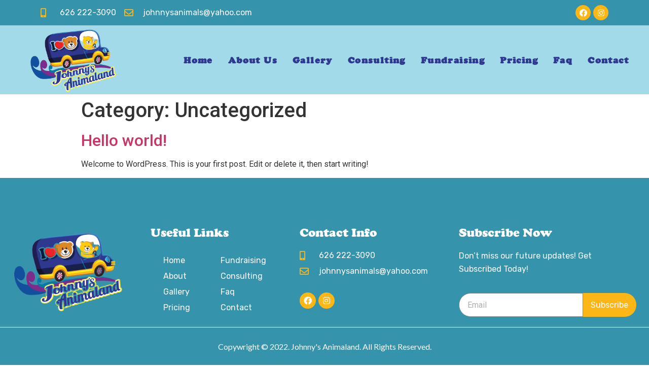

--- FILE ---
content_type: text/css
request_url: https://mobileteddybearparties.com/wp-content/uploads/elementor/css/post-181.css?ver=1658947679
body_size: 991
content:
.elementor-181 .elementor-element.elementor-element-b3a283b:not(.elementor-motion-effects-element-type-background), .elementor-181 .elementor-element.elementor-element-b3a283b > .elementor-motion-effects-container > .elementor-motion-effects-layer{background-color:#3593AC;}.elementor-181 .elementor-element.elementor-element-b3a283b{transition:background 0.3s, border 0.3s, border-radius 0.3s, box-shadow 0.3s;overflow:visible;}.elementor-181 .elementor-element.elementor-element-b3a283b > .elementor-background-overlay{transition:background 0.3s, border-radius 0.3s, opacity 0.3s;}.elementor-bc-flex-widget .elementor-181 .elementor-element.elementor-element-9f7cab2.elementor-column .elementor-widget-wrap{align-items:center;}.elementor-181 .elementor-element.elementor-element-9f7cab2.elementor-column.elementor-element[data-element_type="column"] > .elementor-widget-wrap.elementor-element-populated{align-content:center;align-items:center;}.elementor-181 .elementor-element.elementor-element-21f7d1b .elementor-icon-list-icon i{color:#FCB616;}.elementor-181 .elementor-element.elementor-element-21f7d1b .elementor-icon-list-icon svg{fill:#FCB616;}.elementor-181 .elementor-element.elementor-element-21f7d1b{--e-icon-list-icon-size:18px;}.elementor-181 .elementor-element.elementor-element-21f7d1b .elementor-icon-list-text{color:#FFFFFF;padding-left:15px;}.elementor-181 .elementor-element.elementor-element-21f7d1b .elementor-icon-list-item > .elementor-icon-list-text, .elementor-181 .elementor-element.elementor-element-21f7d1b .elementor-icon-list-item > a{font-family:"Rubik", Sans-serif;font-size:16px;font-weight:400;}.elementor-181 .elementor-element.elementor-element-d591c86{--grid-template-columns:repeat(0, auto);--icon-size:15px;--grid-column-gap:5px;--grid-row-gap:0px;}.elementor-181 .elementor-element.elementor-element-d591c86 .elementor-widget-container{text-align:right;}.elementor-181 .elementor-element.elementor-element-d591c86 .elementor-social-icon{background-color:#FCB616;}.elementor-181 .elementor-element.elementor-element-d591c86 .elementor-social-icon i{color:#FFFFFF;}.elementor-181 .elementor-element.elementor-element-d591c86 .elementor-social-icon svg{fill:#FFFFFF;}.elementor-181 .elementor-element.elementor-element-084519b > .elementor-container{max-width:1250px;}.elementor-181 .elementor-element.elementor-element-084519b:not(.elementor-motion-effects-element-type-background), .elementor-181 .elementor-element.elementor-element-084519b > .elementor-motion-effects-container > .elementor-motion-effects-layer{background-color:#A2DAE9;}.elementor-181 .elementor-element.elementor-element-084519b{transition:background 0.3s, border 0.3s, border-radius 0.3s, box-shadow 0.3s;overflow:visible;}.elementor-181 .elementor-element.elementor-element-084519b > .elementor-background-overlay{transition:background 0.3s, border-radius 0.3s, opacity 0.3s;}.elementor-181 .elementor-element.elementor-element-c2159f4 > .elementor-element-populated{padding:0px 0px 0px 0px;}.elementor-181 .elementor-element.elementor-element-184698d{text-align:center;}.elementor-181 .elementor-element.elementor-element-184698d img{max-width:67%;}.elementor-181 .elementor-element.elementor-element-184698d > .elementor-widget-container{margin:0px 0px 0px 0px;padding:0px 0px 0px 0px;}.elementor-bc-flex-widget .elementor-181 .elementor-element.elementor-element-455d69f.elementor-column .elementor-widget-wrap{align-items:center;}.elementor-181 .elementor-element.elementor-element-455d69f.elementor-column.elementor-element[data-element_type="column"] > .elementor-widget-wrap.elementor-element-populated{align-content:center;align-items:center;}.elementor-181 .elementor-element.elementor-element-05c8f88 .elementskit-menu-container{height:44px;border-radius:0px 0px 0px 0px;}.elementor-181 .elementor-element.elementor-element-05c8f88 .elementskit-navbar-nav > li > a{font-family:"Cooper Black", Sans-serif;font-size:18px;font-weight:600;text-transform:capitalize;letter-spacing:1.4px;color:#2E388F;padding:0px 15px 0px 15px;}.elementor-181 .elementor-element.elementor-element-05c8f88 .elementskit-navbar-nav > li > a:hover{color:#000000;}.elementor-181 .elementor-element.elementor-element-05c8f88 .elementskit-navbar-nav > li > a:focus{color:#000000;}.elementor-181 .elementor-element.elementor-element-05c8f88 .elementskit-navbar-nav > li > a:active{color:#000000;}.elementor-181 .elementor-element.elementor-element-05c8f88 .elementskit-navbar-nav > li:hover > a{color:#000000;}.elementor-181 .elementor-element.elementor-element-05c8f88 .elementskit-navbar-nav > li:hover > a .elementskit-submenu-indicator{color:#000000;}.elementor-181 .elementor-element.elementor-element-05c8f88 .elementskit-navbar-nav > li > a:hover .elementskit-submenu-indicator{color:#000000;}.elementor-181 .elementor-element.elementor-element-05c8f88 .elementskit-navbar-nav > li > a:focus .elementskit-submenu-indicator{color:#000000;}.elementor-181 .elementor-element.elementor-element-05c8f88 .elementskit-navbar-nav > li > a:active .elementskit-submenu-indicator{color:#000000;}.elementor-181 .elementor-element.elementor-element-05c8f88 .elementskit-navbar-nav > li.current-menu-item > a{color:#000000;}.elementor-181 .elementor-element.elementor-element-05c8f88 .elementskit-navbar-nav > li.current-menu-ancestor > a{color:#000000;}.elementor-181 .elementor-element.elementor-element-05c8f88 .elementskit-navbar-nav > li.current-menu-ancestor > a .elementskit-submenu-indicator{color:#000000;}.elementor-181 .elementor-element.elementor-element-05c8f88 .elementskit-navbar-nav > li > a .elementskit-submenu-indicator{color:#101010;}.elementor-181 .elementor-element.elementor-element-05c8f88 .elementskit-navbar-nav .elementskit-submenu-panel > li > a{padding:15px 15px 15px 15px;color:#000000;}.elementor-181 .elementor-element.elementor-element-05c8f88 .elementskit-navbar-nav .elementskit-submenu-panel > li > a:hover{color:#707070;}.elementor-181 .elementor-element.elementor-element-05c8f88 .elementskit-navbar-nav .elementskit-submenu-panel > li > a:focus{color:#707070;}.elementor-181 .elementor-element.elementor-element-05c8f88 .elementskit-navbar-nav .elementskit-submenu-panel > li > a:active{color:#707070;}.elementor-181 .elementor-element.elementor-element-05c8f88 .elementskit-navbar-nav .elementskit-submenu-panel > li:hover > a{color:#707070;}.elementor-181 .elementor-element.elementor-element-05c8f88 .elementskit-navbar-nav .elementskit-submenu-panel > li.current-menu-item > a{color:#707070 !important;}.elementor-181 .elementor-element.elementor-element-05c8f88 .elementskit-submenu-panel{padding:15px 0px 15px 0px;}.elementor-181 .elementor-element.elementor-element-05c8f88 .elementskit-navbar-nav .elementskit-submenu-panel{border-radius:0px 0px 0px 0px;min-width:220px;}.elementor-181 .elementor-element.elementor-element-05c8f88 .elementskit-menu-hamburger{float:right;background-color:#2E388F;}.elementor-181 .elementor-element.elementor-element-05c8f88 .elementskit-menu-hamburger .elementskit-menu-hamburger-icon{background-color:#FCB616;}.elementor-181 .elementor-element.elementor-element-05c8f88 .elementskit-menu-hamburger > .ekit-menu-icon{color:#FCB616;}.elementor-181 .elementor-element.elementor-element-05c8f88 .elementskit-menu-hamburger:hover{background-color:#FCB616;}.elementor-181 .elementor-element.elementor-element-05c8f88 .elementskit-menu-hamburger:hover .elementskit-menu-hamburger-icon{background-color:#2E388F;}.elementor-181 .elementor-element.elementor-element-05c8f88 .elementskit-menu-hamburger:hover > .ekit-menu-icon{color:#2E388F;}.elementor-181 .elementor-element.elementor-element-05c8f88 .elementskit-menu-close{background-color:#FCB616;color:#FFFFFF;}.elementor-181 .elementor-element.elementor-element-05c8f88 .elementskit-menu-close:hover{background-color:#2E388F;color:#FCB616;}@media(min-width:768px){.elementor-181 .elementor-element.elementor-element-c2159f4{width:20.627%;}.elementor-181 .elementor-element.elementor-element-455d69f{width:79.373%;}}@media(max-width:1024px) and (min-width:768px){.elementor-181 .elementor-element.elementor-element-9f7cab2{width:80%;}.elementor-181 .elementor-element.elementor-element-c1e274f{width:20%;}}@media(max-width:1024px){.elementor-181 .elementor-element.elementor-element-b3a283b{padding:0px 10px 0px 20px;}.elementor-181 .elementor-element.elementor-element-21f7d1b{--e-icon-list-icon-size:16px;}.elementor-181 .elementor-element.elementor-element-21f7d1b .elementor-icon-list-item > .elementor-icon-list-text, .elementor-181 .elementor-element.elementor-element-21f7d1b .elementor-icon-list-item > a{font-size:14px;}.elementor-181 .elementor-element.elementor-element-084519b{padding:0px 10px 0px 10px;}.elementor-181 .elementor-element.elementor-element-184698d img{max-width:72%;}.elementor-181 .elementor-element.elementor-element-05c8f88 .elementskit-menu-container{background-color:#3593AC;max-width:350px;border-radius:0px 0px 0px 0px;}.elementor-181 .elementor-element.elementor-element-05c8f88 .elementskit-nav-identity-panel{padding:10px 0px 10px 0px;}.elementor-181 .elementor-element.elementor-element-05c8f88 .elementskit-navbar-nav > li > a{color:#FFFFFF;padding:10px 15px 10px 15px;}.elementor-181 .elementor-element.elementor-element-05c8f88 .elementskit-navbar-nav > li > a:hover{color:#FCB616;}.elementor-181 .elementor-element.elementor-element-05c8f88 .elementskit-navbar-nav > li > a:focus{color:#FCB616;}.elementor-181 .elementor-element.elementor-element-05c8f88 .elementskit-navbar-nav > li > a:active{color:#FCB616;}.elementor-181 .elementor-element.elementor-element-05c8f88 .elementskit-navbar-nav > li:hover > a{color:#FCB616;}.elementor-181 .elementor-element.elementor-element-05c8f88 .elementskit-navbar-nav > li:hover > a .elementskit-submenu-indicator{color:#FCB616;}.elementor-181 .elementor-element.elementor-element-05c8f88 .elementskit-navbar-nav > li > a:hover .elementskit-submenu-indicator{color:#FCB616;}.elementor-181 .elementor-element.elementor-element-05c8f88 .elementskit-navbar-nav > li > a:focus .elementskit-submenu-indicator{color:#FCB616;}.elementor-181 .elementor-element.elementor-element-05c8f88 .elementskit-navbar-nav > li > a:active .elementskit-submenu-indicator{color:#FCB616;}.elementor-181 .elementor-element.elementor-element-05c8f88 .elementskit-navbar-nav > li.current-menu-item > a{color:#FCB616;}.elementor-181 .elementor-element.elementor-element-05c8f88 .elementskit-navbar-nav > li.current-menu-ancestor > a{color:#FCB616;}.elementor-181 .elementor-element.elementor-element-05c8f88 .elementskit-navbar-nav > li.current-menu-ancestor > a .elementskit-submenu-indicator{color:#FCB616;}.elementor-181 .elementor-element.elementor-element-05c8f88 .elementskit-navbar-nav .elementskit-submenu-panel > li > a{padding:15px 15px 15px 15px;}.elementor-181 .elementor-element.elementor-element-05c8f88 .elementskit-navbar-nav .elementskit-submenu-panel{border-radius:0px 0px 0px 0px;}.elementor-181 .elementor-element.elementor-element-05c8f88 .elementskit-menu-hamburger{padding:8px 8px 8px 8px;width:45px;border-radius:3px;}.elementor-181 .elementor-element.elementor-element-05c8f88 .elementskit-menu-close{padding:8px 8px 8px 8px;margin:12px 12px 12px 12px;width:45px;border-radius:3px;}.elementor-181 .elementor-element.elementor-element-05c8f88 .elementskit-nav-logo > img{max-width:155px;max-height:100px;}.elementor-181 .elementor-element.elementor-element-05c8f88 .elementskit-nav-logo{margin:5px 0px 5px 0px;padding:5px 5px 5px 5px;}}@media(max-width:767px){.elementor-181 .elementor-element.elementor-element-d591c86 .elementor-widget-container{text-align:center;}.elementor-181 .elementor-element.elementor-element-c2159f4{width:80%;}.elementor-181 .elementor-element.elementor-element-184698d{text-align:left;}.elementor-181 .elementor-element.elementor-element-184698d img{max-width:55%;}.elementor-181 .elementor-element.elementor-element-455d69f{width:20%;}.elementor-181 .elementor-element.elementor-element-05c8f88 .elementskit-nav-logo > img{max-width:125px;max-height:78px;}}/* Start Custom Fonts CSS */@font-face {
	font-family: 'Cooper Black';
	font-style: normal;
	font-weight: normal;
	font-display: auto;
	src: url('http://mobileteddybearparties.com/wp-content/uploads/2022/02/Cooper-Black-Regular.ttf') format('truetype');
}
/* End Custom Fonts CSS */

--- FILE ---
content_type: text/css
request_url: https://mobileteddybearparties.com/wp-content/uploads/elementor/css/post-184.css?ver=1658947679
body_size: 1263
content:
.elementor-184 .elementor-element.elementor-element-1d544418 > .elementor-container{max-width:1250px;}.elementor-184 .elementor-element.elementor-element-1d544418:not(.elementor-motion-effects-element-type-background), .elementor-184 .elementor-element.elementor-element-1d544418 > .elementor-motion-effects-container > .elementor-motion-effects-layer{background-color:#3593AC;}.elementor-184 .elementor-element.elementor-element-1d544418{transition:background 0.3s, border 0.3s, border-radius 0.3s, box-shadow 0.3s;margin-top:0px;margin-bottom:0px;padding:88px 0px 0px 0px;overflow:visible;}.elementor-184 .elementor-element.elementor-element-1d544418 > .elementor-background-overlay{transition:background 0.3s, border-radius 0.3s, opacity 0.3s;}.elementor-bc-flex-widget .elementor-184 .elementor-element.elementor-element-43ed4032.elementor-column .elementor-widget-wrap{align-items:center;}.elementor-184 .elementor-element.elementor-element-43ed4032.elementor-column.elementor-element[data-element_type="column"] > .elementor-widget-wrap.elementor-element-populated{align-content:center;align-items:center;}.elementor-184 .elementor-element.elementor-element-43ed4032 > .elementor-element-populated{padding:10px 45px 10px 10px;}.elementor-184 .elementor-element.elementor-element-187e0aba{text-align:left;}.elementor-184 .elementor-element.elementor-element-187e0aba img{max-width:100%;}.elementor-184 .elementor-element.elementor-element-187e0aba > .elementor-widget-container{margin:0px 0px 15px 0px;}.elementor-184 .elementor-element.elementor-element-3a18c0f5 > .elementor-widget-wrap > .elementor-widget:not(.elementor-widget__width-auto):not(.elementor-widget__width-initial):not(:last-child):not(.elementor-absolute){margin-bottom:0px;}.elementor-184 .elementor-element.elementor-element-3a18c0f5 > .elementor-element-populated{padding:0px 10px 10px 10px;}.elementor-184 .elementor-element.elementor-element-572c2692 .elementor-heading-title{color:#ffffff;font-family:"Cooper Black", Sans-serif;font-size:24px;font-weight:500;line-height:35px;}.elementor-184 .elementor-element.elementor-element-572c2692 > .elementor-widget-container{margin:2px 0px 16px 0px;}.elementor-184 .elementor-element.elementor-element-90bc314{overflow:visible;}.elementor-184 .elementor-element.elementor-element-7007304 .elementor-icon-list-items:not(.elementor-inline-items) .elementor-icon-list-item:not(:last-child){padding-bottom:calc(7px/2);}.elementor-184 .elementor-element.elementor-element-7007304 .elementor-icon-list-items:not(.elementor-inline-items) .elementor-icon-list-item:not(:first-child){margin-top:calc(7px/2);}.elementor-184 .elementor-element.elementor-element-7007304 .elementor-icon-list-items.elementor-inline-items .elementor-icon-list-item{margin-right:calc(7px/2);margin-left:calc(7px/2);}.elementor-184 .elementor-element.elementor-element-7007304 .elementor-icon-list-items.elementor-inline-items{margin-right:calc(-7px/2);margin-left:calc(-7px/2);}body.rtl .elementor-184 .elementor-element.elementor-element-7007304 .elementor-icon-list-items.elementor-inline-items .elementor-icon-list-item:after{left:calc(-7px/2);}body:not(.rtl) .elementor-184 .elementor-element.elementor-element-7007304 .elementor-icon-list-items.elementor-inline-items .elementor-icon-list-item:after{right:calc(-7px/2);}.elementor-184 .elementor-element.elementor-element-7007304 .elementor-icon-list-icon i{color:#FCB616;}.elementor-184 .elementor-element.elementor-element-7007304 .elementor-icon-list-icon svg{fill:#FCB616;}.elementor-184 .elementor-element.elementor-element-7007304{--e-icon-list-icon-size:18px;}.elementor-184 .elementor-element.elementor-element-7007304 .elementor-icon-list-text{color:#FFFFFF;padding-left:15px;}.elementor-184 .elementor-element.elementor-element-7007304 .elementor-icon-list-item > .elementor-icon-list-text, .elementor-184 .elementor-element.elementor-element-7007304 .elementor-icon-list-item > a{font-family:"Rubik", Sans-serif;font-size:16px;font-weight:400;}.elementor-184 .elementor-element.elementor-element-c614a6e .elementor-icon-list-items:not(.elementor-inline-items) .elementor-icon-list-item:not(:last-child){padding-bottom:calc(7px/2);}.elementor-184 .elementor-element.elementor-element-c614a6e .elementor-icon-list-items:not(.elementor-inline-items) .elementor-icon-list-item:not(:first-child){margin-top:calc(7px/2);}.elementor-184 .elementor-element.elementor-element-c614a6e .elementor-icon-list-items.elementor-inline-items .elementor-icon-list-item{margin-right:calc(7px/2);margin-left:calc(7px/2);}.elementor-184 .elementor-element.elementor-element-c614a6e .elementor-icon-list-items.elementor-inline-items{margin-right:calc(-7px/2);margin-left:calc(-7px/2);}body.rtl .elementor-184 .elementor-element.elementor-element-c614a6e .elementor-icon-list-items.elementor-inline-items .elementor-icon-list-item:after{left:calc(-7px/2);}body:not(.rtl) .elementor-184 .elementor-element.elementor-element-c614a6e .elementor-icon-list-items.elementor-inline-items .elementor-icon-list-item:after{right:calc(-7px/2);}.elementor-184 .elementor-element.elementor-element-c614a6e .elementor-icon-list-icon i{color:#FCB616;}.elementor-184 .elementor-element.elementor-element-c614a6e .elementor-icon-list-icon svg{fill:#FCB616;}.elementor-184 .elementor-element.elementor-element-c614a6e{--e-icon-list-icon-size:18px;}.elementor-184 .elementor-element.elementor-element-c614a6e .elementor-icon-list-text{color:#FFFFFF;padding-left:15px;}.elementor-184 .elementor-element.elementor-element-c614a6e .elementor-icon-list-item > .elementor-icon-list-text, .elementor-184 .elementor-element.elementor-element-c614a6e .elementor-icon-list-item > a{font-family:"Rubik", Sans-serif;font-size:16px;font-weight:400;}.elementor-184 .elementor-element.elementor-element-4d67c66 > .elementor-widget-wrap > .elementor-widget:not(.elementor-widget__width-auto):not(.elementor-widget__width-initial):not(:last-child):not(.elementor-absolute){margin-bottom:0px;}.elementor-184 .elementor-element.elementor-element-4d67c66 > .elementor-element-populated{padding:0px 10px 10px 10px;}.elementor-184 .elementor-element.elementor-element-7a89e00 .elementor-heading-title{color:#ffffff;font-family:"Cooper Black", Sans-serif;font-size:24px;font-weight:500;line-height:35px;}.elementor-184 .elementor-element.elementor-element-7a89e00 > .elementor-widget-container{margin:2px 0px 16px 0px;}.elementor-184 .elementor-element.elementor-element-89ff4c8 .elementor-icon-list-items:not(.elementor-inline-items) .elementor-icon-list-item:not(:last-child){padding-bottom:calc(7px/2);}.elementor-184 .elementor-element.elementor-element-89ff4c8 .elementor-icon-list-items:not(.elementor-inline-items) .elementor-icon-list-item:not(:first-child){margin-top:calc(7px/2);}.elementor-184 .elementor-element.elementor-element-89ff4c8 .elementor-icon-list-items.elementor-inline-items .elementor-icon-list-item{margin-right:calc(7px/2);margin-left:calc(7px/2);}.elementor-184 .elementor-element.elementor-element-89ff4c8 .elementor-icon-list-items.elementor-inline-items{margin-right:calc(-7px/2);margin-left:calc(-7px/2);}body.rtl .elementor-184 .elementor-element.elementor-element-89ff4c8 .elementor-icon-list-items.elementor-inline-items .elementor-icon-list-item:after{left:calc(-7px/2);}body:not(.rtl) .elementor-184 .elementor-element.elementor-element-89ff4c8 .elementor-icon-list-items.elementor-inline-items .elementor-icon-list-item:after{right:calc(-7px/2);}.elementor-184 .elementor-element.elementor-element-89ff4c8 .elementor-icon-list-icon i{color:#FCB616;}.elementor-184 .elementor-element.elementor-element-89ff4c8 .elementor-icon-list-icon svg{fill:#FCB616;}.elementor-184 .elementor-element.elementor-element-89ff4c8{--e-icon-list-icon-size:18px;}.elementor-184 .elementor-element.elementor-element-89ff4c8 .elementor-icon-list-text{color:#FFFFFF;padding-left:15px;}.elementor-184 .elementor-element.elementor-element-89ff4c8 .elementor-icon-list-item > .elementor-icon-list-text, .elementor-184 .elementor-element.elementor-element-89ff4c8 .elementor-icon-list-item > a{font-family:"Rubik", Sans-serif;font-size:16px;font-weight:400;}.elementor-184 .elementor-element.elementor-element-ae445cd{--grid-template-columns:repeat(0, auto);--icon-size:16px;--grid-column-gap:5px;--grid-row-gap:0px;}.elementor-184 .elementor-element.elementor-element-ae445cd .elementor-widget-container{text-align:left;}.elementor-184 .elementor-element.elementor-element-ae445cd .elementor-social-icon{background-color:#FCB616;}.elementor-184 .elementor-element.elementor-element-ae445cd .elementor-social-icon i{color:#FFFFFF;}.elementor-184 .elementor-element.elementor-element-ae445cd .elementor-social-icon svg{fill:#FFFFFF;}.elementor-184 .elementor-element.elementor-element-ae445cd > .elementor-widget-container{margin:30px 0px 0px 0px;}.elementor-184 .elementor-element.elementor-element-5350bf57 > .elementor-widget-wrap > .elementor-widget:not(.elementor-widget__width-auto):not(.elementor-widget__width-initial):not(:last-child):not(.elementor-absolute){margin-bottom:0px;}.elementor-184 .elementor-element.elementor-element-5350bf57 > .elementor-element-populated{padding:0px 10px 10px 10px;}.elementor-184 .elementor-element.elementor-element-30237909 .elementor-heading-title{color:#ffffff;font-family:"Cooper Black", Sans-serif;font-size:24px;font-weight:500;line-height:35px;}.elementor-184 .elementor-element.elementor-element-30237909 > .elementor-widget-container{margin:2px 0px 16px 0px;}.elementor-184 .elementor-element.elementor-element-5c32aa64{color:#ffffff;font-family:"Rubik", Sans-serif;font-size:16px;font-weight:400;line-height:26px;}.elementor-184 .elementor-element.elementor-element-cfae529 .elementor-field-group{padding-right:calc( 0px/2 );padding-left:calc( 0px/2 );margin-bottom:10px;}.elementor-184 .elementor-element.elementor-element-cfae529 .elementor-form-fields-wrapper{margin-left:calc( -0px/2 );margin-right:calc( -0px/2 );margin-bottom:-10px;}.elementor-184 .elementor-element.elementor-element-cfae529 .elementor-field-group.recaptcha_v3-bottomleft, .elementor-184 .elementor-element.elementor-element-cfae529 .elementor-field-group.recaptcha_v3-bottomright{margin-bottom:0;}body.rtl .elementor-184 .elementor-element.elementor-element-cfae529 .elementor-labels-inline .elementor-field-group > label{padding-left:0px;}body:not(.rtl) .elementor-184 .elementor-element.elementor-element-cfae529 .elementor-labels-inline .elementor-field-group > label{padding-right:0px;}body .elementor-184 .elementor-element.elementor-element-cfae529 .elementor-labels-above .elementor-field-group > label{padding-bottom:0px;}.elementor-184 .elementor-element.elementor-element-cfae529 .elementor-field-type-html{padding-bottom:0px;}.elementor-184 .elementor-element.elementor-element-cfae529 .elementor-field-group:not(.elementor-field-type-upload) .elementor-field:not(.elementor-select-wrapper){background-color:#ffffff;border-radius:25px 0px 0px 25px;}.elementor-184 .elementor-element.elementor-element-cfae529 .elementor-field-group .elementor-select-wrapper select{background-color:#ffffff;border-radius:25px 0px 0px 25px;}.elementor-184 .elementor-element.elementor-element-cfae529 .elementor-button{font-family:"Rubik", Sans-serif;font-weight:400;border-radius:0px 25px 25px 0px;padding:0px 0px 0px 0px;}.elementor-184 .elementor-element.elementor-element-cfae529 .e-form__buttons__wrapper__button-next{background-color:#FCB616;color:#ffffff;}.elementor-184 .elementor-element.elementor-element-cfae529 .elementor-button[type="submit"]{background-color:#FCB616;color:#ffffff;}.elementor-184 .elementor-element.elementor-element-cfae529 .elementor-button[type="submit"] svg *{fill:#ffffff;}.elementor-184 .elementor-element.elementor-element-cfae529 .e-form__buttons__wrapper__button-previous{color:#ffffff;}.elementor-184 .elementor-element.elementor-element-cfae529 .e-form__buttons__wrapper__button-next:hover{color:#ffffff;}.elementor-184 .elementor-element.elementor-element-cfae529 .elementor-button[type="submit"]:hover{color:#ffffff;}.elementor-184 .elementor-element.elementor-element-cfae529 .elementor-button[type="submit"]:hover svg *{fill:#ffffff;}.elementor-184 .elementor-element.elementor-element-cfae529 .e-form__buttons__wrapper__button-previous:hover{color:#ffffff;}.elementor-184 .elementor-element.elementor-element-cfae529{--e-form-steps-indicators-spacing:20px;--e-form-steps-indicator-padding:30px;--e-form-steps-indicator-inactive-secondary-color:#ffffff;--e-form-steps-indicator-active-secondary-color:#ffffff;--e-form-steps-indicator-completed-secondary-color:#ffffff;--e-form-steps-divider-width:1px;--e-form-steps-divider-gap:10px;}.elementor-184 .elementor-element.elementor-element-cfae529 > .elementor-widget-container{margin:20px 0px 0px 0px;}.elementor-184 .elementor-element.elementor-element-20b2a929:not(.elementor-motion-effects-element-type-background), .elementor-184 .elementor-element.elementor-element-20b2a929 > .elementor-motion-effects-container > .elementor-motion-effects-layer{background-color:#3593AC;}.elementor-184 .elementor-element.elementor-element-20b2a929{border-style:solid;border-width:1px 0px 0px 0px;border-color:#FFFFFF;transition:background 0.3s, border 0.3s, border-radius 0.3s, box-shadow 0.3s;margin-top:0px;margin-bottom:0px;padding:16px 0px 16px 0px;overflow:visible;}.elementor-184 .elementor-element.elementor-element-20b2a929 > .elementor-background-overlay{transition:background 0.3s, border-radius 0.3s, opacity 0.3s;}.elementor-184 .elementor-element.elementor-element-1ddd52e9 .elementskit-section-title-wraper .elementskit-section-title{color:#ffffff;margin:0px 0px 0px 0px;font-family:"Lato", Sans-serif;font-size:16px;text-transform:capitalize;}.elementor-184 .elementor-element.elementor-element-1ddd52e9 .elementskit-section-title-wraper .elementskit-section-title > span{color:#000000;}@media(min-width:768px){.elementor-184 .elementor-element.elementor-element-43ed4032{width:21.726%;}.elementor-184 .elementor-element.elementor-element-3a18c0f5{width:23.594%;}.elementor-184 .elementor-element.elementor-element-cd05953{width:41.387%;}.elementor-184 .elementor-element.elementor-element-4ca0890{width:58.613%;}.elementor-184 .elementor-element.elementor-element-4d67c66{width:25.096%;}.elementor-184 .elementor-element.elementor-element-5350bf57{width:29.584%;}}@media(max-width:1024px) and (min-width:768px){.elementor-184 .elementor-element.elementor-element-43ed4032{width:40%;}.elementor-184 .elementor-element.elementor-element-3a18c0f5{width:30%;}.elementor-184 .elementor-element.elementor-element-4d67c66{width:30%;}.elementor-184 .elementor-element.elementor-element-5350bf57{width:100%;}}@media(max-width:1024px){.elementor-184 .elementor-element.elementor-element-1d544418{padding:60px 20px 0px 20px;}.elementor-184 .elementor-element.elementor-element-572c2692 .elementor-heading-title{font-size:16px;}.elementor-184 .elementor-element.elementor-element-7007304{--e-icon-list-icon-size:16px;}.elementor-184 .elementor-element.elementor-element-7007304 .elementor-icon-list-item > .elementor-icon-list-text, .elementor-184 .elementor-element.elementor-element-7007304 .elementor-icon-list-item > a{font-size:14px;}.elementor-184 .elementor-element.elementor-element-c614a6e{--e-icon-list-icon-size:16px;}.elementor-184 .elementor-element.elementor-element-c614a6e .elementor-icon-list-item > .elementor-icon-list-text, .elementor-184 .elementor-element.elementor-element-c614a6e .elementor-icon-list-item > a{font-size:14px;}.elementor-184 .elementor-element.elementor-element-7a89e00 .elementor-heading-title{font-size:16px;}.elementor-184 .elementor-element.elementor-element-89ff4c8{--e-icon-list-icon-size:16px;}.elementor-184 .elementor-element.elementor-element-89ff4c8 .elementor-icon-list-item > .elementor-icon-list-text, .elementor-184 .elementor-element.elementor-element-89ff4c8 .elementor-icon-list-item > a{font-size:14px;}.elementor-184 .elementor-element.elementor-element-5350bf57 > .elementor-element-populated{padding:0px 10px 10px 10px;}.elementor-184 .elementor-element.elementor-element-30237909 .elementor-heading-title{font-size:16px;}}@media(max-width:767px){.elementor-184 .elementor-element.elementor-element-43ed4032 > .elementor-element-populated{padding:10px 10px 10px 10px;}.elementor-184 .elementor-element.elementor-element-187e0aba img{max-width:60%;}.elementor-184 .elementor-element.elementor-element-3a18c0f5 > .elementor-element-populated{padding:10px 10px 10px 10px;}.elementor-184 .elementor-element.elementor-element-4d67c66 > .elementor-element-populated{padding:10px 10px 10px 10px;}.elementor-184 .elementor-element.elementor-element-ae445cd .elementor-widget-container{text-align:left;}.elementor-184 .elementor-element.elementor-element-5350bf57 > .elementor-element-populated{padding:10px 10px 10px 10px;}}